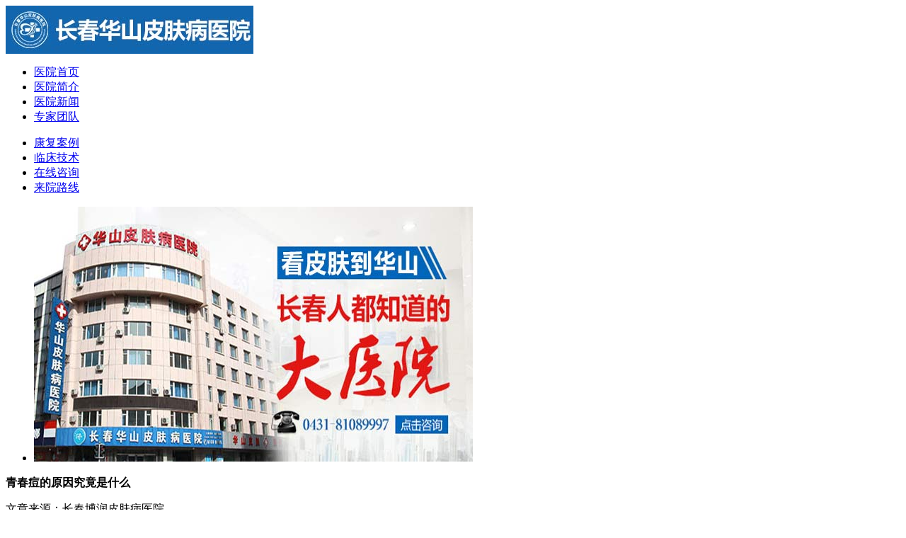

--- FILE ---
content_type: text/html
request_url: http://m.ynlxjj.com/htfc/24.html
body_size: 3158
content:
<!DOCTYPE html PUBLIC "-//W3C//DTD XHTML 1.0 Transitional//EN" "http://www.w3.org/TR/xhtml1/DTD/xhtml1-transitional.dtd">
<html>
<head>
<meta charset="gb2312">
<meta http-equiv="Cache-Control" content="no-transform" />
<meta http-equiv="Cache-Control" content="no-siteapp" />
<meta name="viewport" content="width=device-width,user-scalable=no"/>
<title>青春痘的原因究竟是什么_长春博润皮肤病医院</title>
<meta name="keywords" content="青春痘的原因究竟是什么,青春痘" />
<meta name="description" content="的原因究竟是什么?青春痘作为我们日常生活中为常见的一种皮肤病，相信我们大家对其都不会陌生。但是由于青春痘本身是一种发病因素十分繁多的疾病，从而导致很多患者对其不是很为了解。那么，青春痘的原因究竟是什么?吉林专家为您带来详细介绍。" />
<script type="text/javascript" src="/js/public.js"></script>
<link href="/css/style.css" type="text/css" rel="stylesheet" />
</head>
<body>
<div class="top"><a href="/swt.htm?p=yh_logo" title="咨询"><img src="/images/logo.jpg"></a></div>
<div class="dh">
  <ul>
    <li><a href="/">医院首页</a></li>
    <li><a href="/jj/">医院简介</a></li>
    <li><a href="/xw/">医院新闻</a></li>
    <li class="q4"><a href="/td/">专家团队</a></li>
  </ul>
  <ul class="q2">
    <li><a href="/jx/">康复案例</a></li>
    <li><a href="/lcjs/">临床技术</a></li>
    <li><a href="/swt.htm?p=yh_daohangzixun" title="咨询">在线咨询</a></li>
    <li class="q4"><a href="/lx/">来院路线</a></li>
  </ul>
</div>
<div id="slideBox" class="slideBox">
  <div class="bd">
    <ul>
      <li><a class="pic" href="/swt.htm?p=yh_banner"><img src="/images/yb81089999.jpg"  /></a></li>
    </ul>
  </div>
  <div class="hd">
    <ul>
    </ul>
  </div>
</div>
<div class="content">
<div class="c_q1">
  <p><strong>青春痘的原因究竟是什么</strong></p>
  <p>文章来源：长春博润皮肤病医院</p>
</div>
<div class="c_q3">
  <p>     <p style="text-align:center;"><img src="http://www.ynlxjj.com/d/file/qcd/2016-03-02/e98ded26d7899574d79d5cc239df3aff.jpg" alt="青春痘的原因究竟是什么" /></p><p>的原因究竟是什么?青春痘作为我们日常生活中为常见的一种皮肤病，相信我们大家对其都不会陌生。但是由于青春痘本身是一种发病因素十分繁多的疾病，从而导致很多患者对其不是很为了解。那么，青春痘的原因究竟是什么?吉林专家为您带来详细介绍。</p><p>青春痘的原因究竟是什么</p><p>青春痘的原因究竟是什么?吉林专家介绍说：</p><p>1、饮食不规律，饮食不规律包括三餐无章，暴饮暴食，挑食偏食，好吃夜宵等等。以上的这些饮食习惯也都是容易引来青春痘的，因为这些不良的饮食习惯，极易造成患者其皮脂腺分泌加剧，从而致使自身毛孔堵塞，终诱发青春痘。有些女性在成人期，会出现油性皮肤，大部分是由于她们的皮脂腺容易吸收雄性荷尔蒙，并刺激皮脂的分泌。</p><p>2、缺乏锻炼，体质下降，不论是背负着巨大学业上压力的青少年们，还是背负着家庭压力的青年们，其大都缺乏一点的体育锻炼。久而久之，这些人的体质就会自动下降，终不仅容易患上青春痘，患上其它疾病也会比别人更加容易。</p><p>3、作息不科学，此外经常熬夜通宵的朋友们也要注意了，如果你还没患上青春痘，那说明是你极其幸运的。因为熬夜通宵等不良的作息习惯，是很容易引来青春痘的。人体新陈代谢为旺盛的时间段是晚上23点到凌晨2点，而这个时间段还没入睡，就会使自身的内分泌失衡，终引来青春痘。</p><p>温馨提示：对青春痘的检查、治疗一定要选择正规医疗机构，规范化诊疗，盲目就医、讳疾忌医、不在医生指导下随便买药，将会对身体造成不必要的损害或耽误疾病的佳治疗时间。后，祝您健康!</p>    </p>
</div>
<div id="uyan_frame"></div>
<div class="dxwd">
  <div class="shanxi">
    <h1>相关阅读</h1>
    <p><a href='/htfc/23.html'>长青春痘的原因会是什么</a></p>
    <p><a href='/htfc/25.html'>男性长青春痘的原因有哪些</a></p>
  </div>
</div>
<form action="/js/diy.php" enctype="multipart/form-data" method="post" class="biaodan" target="frameNo" id="biaodan" onSubmit=" return sub();" name="form1">
  <input type="hidden" name="url" value=""  id="webname"/>
  <div class="nr">
    <div class="nr_top"><img src="/images/top.jpg" width="350" height="140"></div>
    <div class="jiange"></div>
    <div class="nr_n1">
      <p>1.是否已到医院确诊？</p>
      <div class="nr_n1_dx">
        <p>
          <label>
            <input type="radio" name="question1" value="是">
            <a>是</a></label>
          <label>
            <input type="radio" name="question1" value="不是">
            <a>还没有</a></label>
        </p>
      </div>
    </div>
    <div class="nr_n1">
      <p>2.是否服用过药物？</p>
      <div class="nr_n1_dx">
        <p>
          <label>
            <input type="radio" name="question2" value="是">
            <a>是</a></label>
          <label>
            <input type="radio" name="question2" value="不是">
            <a>没有</a></label>
        </p>
      </div>
    </div>
    <div class="nr_n1">
      <p>3.患病时间多久了？</p>
      <div class="nr_n1_dx">
        <p>
          <label>
            <input type="radio" name="question3" value="刚发现">
            <a>刚发现</a></label>
          <label>
            <input type="radio" name="question3" value="半年内">
            <a>半年内</a></label>
          <label>
            <input type="radio" name="question3" value="一年以上">
            <a>1年以上</a></label>
        </p>
      </div>
    </div>
    <div class="nr_n1">
      <p>4.是否亲人也有此病症？</p>
      <div class="nr_n1_dx">
        <p>
          <label>
            <input type="radio" name="question4" value="是">
            <a>是</a></label>
          <label>
            <input type="radio" name="question4" value="不是">
            <a>不是</a></label>
        </p>
      </div>
    </div>
    <div class="nr_n2">
      <div class="nr_n2_d1">
        <p>患者姓名：</p>
        <input name="name" type="text" id="name" class="name" placeholder="请输入您的姓名">
      </div>
      <div class="nr_n2_d2">
        <p>性别：</p>
        <span>
        <label>
          <input type="radio" name="sex" value="男">
          <a>男</a></label>
        <label>
          <input type="radio" name="sex" value="女">
          <a>女</a></label>
        </span> </div>
      <div class="nr_n2_d1">
        <p>患者电话：</p>
        <input  name="tel" id="phone" type="text" placeholder="请输入您的联系电话">
      </div>
      <div class="anniuti">
        <input type="submit" name="submit" id="submit" value="点 击 提 交" class="coolbg">
      </div>
      <div class="wxts">
        <p><strong>温馨提示：</strong>您所填的信息我们将及时反馈给医生进行诊断，对
          于您的个人信息我们承诺绝对保密！请您放心</p>
      </div>
    </div>
  </div>
</form>
<iframe style="display:none;" name="frameNo"></iframe>
<script type="text/javascript">var formurl=document.location.href;document.getElementById('url').value=formurl;</script> 
<script type="text/javascript" src="/js/jquery-1.7.1.min.js"></script> 
<script type="text/javascript" src="/js/validate.js"></script>
<div class="dibu1">
  <p>医师预约：0851-88209999 | 预约QQ：1472781348<br>
    医院地址：长春市南关区大经路356号1-7层（大经路与西四马路交汇处）</p>
</div>
<section id="wrap">
  <section class="dibu">
    <ul class="bottom_img">
      <a href="http://wpa.qq.com/msgrd?v=3&amp;uin=1472781348&amp;site=qq&amp;menu=yes" rel="nofollow" target="_blank">
      <li class="bimga">qq<br>
        咨询</li>
      </a> <a href="tel:043181089997">
      <li class="bimgb"><span> 24小时免费咨询热线<br>
        <h3>043181089997</h3>
        </span></li>
      </a> <a href="/swt.htm?p=yh_bottomnav">
      <li class="bimgc">在线咨询</li>
      </a>
    </ul>
  </section>
</section>
<script type="text/javascript" src="/js/swt.js"></script>
</body>
</html>